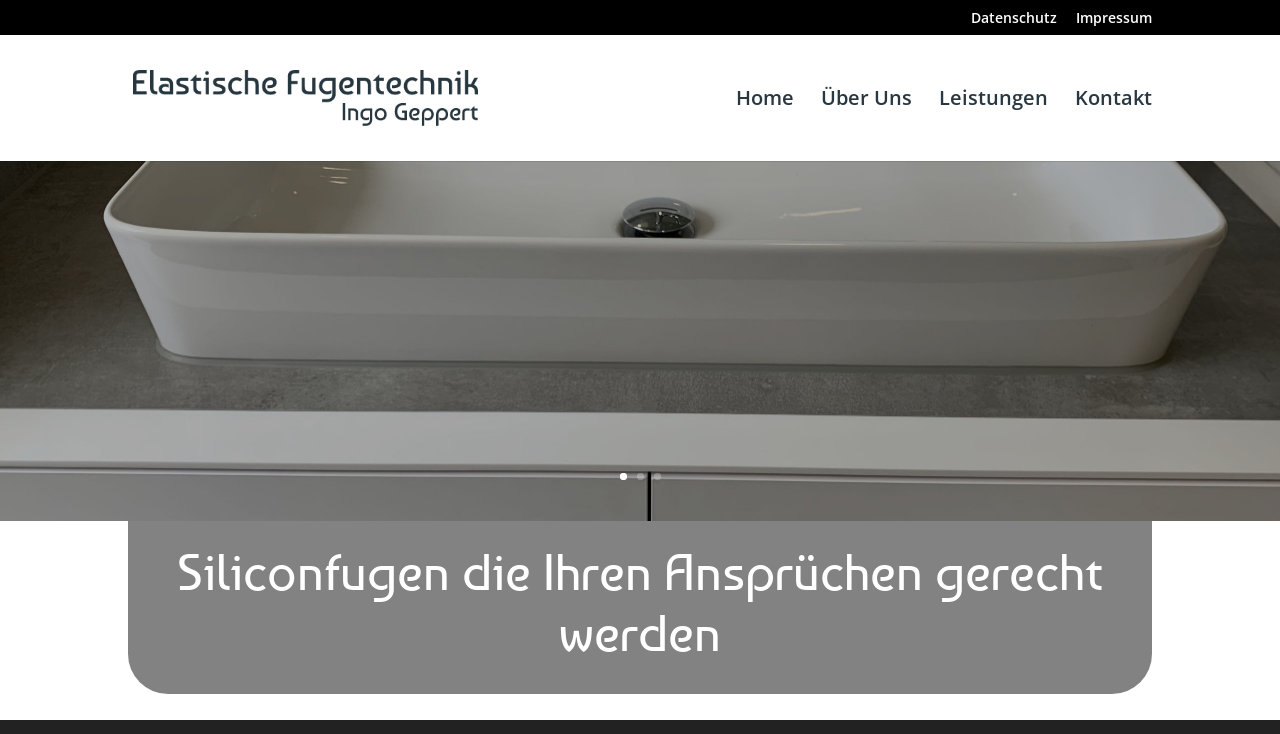

--- FILE ---
content_type: text/css
request_url: https://www.fugen-geppert.de/wp-content/plugins/gdpr-iframes/public/css/gdpr-iframe-styles.css?ver=0.1.0
body_size: 1466
content:
/**
 * GDPR iFrame Privacy
 *
 * @author Fabian Künzel
 * @uri: https://github.com/fkuenzel/
 */

.gdpr-iFrame { 
    text-align: center;
    display: inline-table;
    width: 100%;
}
.gdpr-iFrame .gdpr-iFrame-info { 
    text-align: center; font-size: .9rem; line-height: 1.5rem; color:#000;
    background: #f8f9fa;
    border: 1px solid #DDE4E9;
    padding: 1rem 1.25rem;
    width: 100%; height: 100%;
    position: relative; display: table-cell; vertical-align: middle;
 }
.gdpr-iFrame .gdpr-iFrame-info p{ color: #000; }
.gdpr-iFrame .gdpr-btn {
    font-size: 1rem; font-weight: 400; text-align: center; line-height: 1.5;
    white-space: nowrap; vertical-align: middle; cursor: pointer;
    user-select: none; -webkit-user-select: none; -moz-user-select: none;- -ms-user-select: none; 
    border: 1px solid transparent; border-radius: .25rem;
    display: inline-block;
    padding: .375rem .75rem; margin-top: 1rem;
    transition: color .15s ease-in-out,background-color .15s ease-in-out,border-color .15s ease-in-out,box-shadow .15s ease-in-out;
    box-shadow: none!important;
}
.gdpr-iFrame .gdpr-btn {
    color: #fff;
    background-color: #28a745;
    border-color: #28a745;
}
.gdpr-iFrame .gdpr-btn:hover {
    color: #fff!important;
    background-color: #218838;
    border-color: #1e7e34;
}
.gdpr-iFrame .gdpr-btn:active,
.gdpr-iFrame .gdpr-btn:focus {
    box-shadow: 0 0 0 0.2rem rgba(40,167,69,.5);
}

#gdpr-iframe {
    border: 0; 
    max-width: 100%;
    margin: 0;
    
}

--- FILE ---
content_type: text/css
request_url: https://www.fugen-geppert.de/wp-content/themes/Divi-child/style.css?ver=4.27.4
body_size: 10479
content:
/*
 Theme Name:     Divi Child
 Theme URI:      https://www.elegantthemes.com/gallery/divi/
 Description:    Divi Child Theme
 Author:         TJWeb
 Author URI:     https://www.tjweb.eu
 Template:       Divi
 Version:        1.0.0
*/
 
 
/* =Theme customization starts here
------------------------------------------------------- */
/* open-sans-300 - latin */
@font-face {
    font-family: 'Open Sans';
    font-style: normal;
    font-weight: 300;
    src: url('fonts/open-sans/open-sans-v34-latin-300.eot'); /* IE9 Compat Modes */
    src: local(''),
         url('fonts/open-sans/open-sans-v34-latin-300.eot?#iefix') format('embedded-opentype'), /* IE6-IE8 */
         url('fonts/open-sans/open-sans-v34-latin-300.woff2') format('woff2'), /* Super Modern Browsers */
         url('fonts/open-sans/open-sans-v34-latin-300.woff') format('woff'), /* Modern Browsers */
         url('fonts/open-sans/open-sans-v34-latin-300.ttf') format('truetype'), /* Safari, Android, iOS */
         url('fonts/open-sans/open-sans-v34-latin-300.svg#OpenSans') format('svg'); /* Legacy iOS */
  }
  /* open-sans-regular - latin */
  @font-face {
    font-family: 'Open Sans';
    font-style: normal;
    font-weight: 400;
    src: url('fonts/open-sans/open-sans-v34-latin-regular.eot'); /* IE9 Compat Modes */
    src: local(''),
         url('fonts/open-sans/open-sans-v34-latin-regular.eot?#iefix') format('embedded-opentype'), /* IE6-IE8 */
         url('fonts/open-sans/open-sans-v34-latin-regular.woff2') format('woff2'), /* Super Modern Browsers */
         url('fonts/open-sans/open-sans-v34-latin-regular.woff') format('woff'), /* Modern Browsers */
         url('fonts/open-sans/open-sans-v34-latin-regular.ttf') format('truetype'), /* Safari, Android, iOS */
         url('fonts/open-sans/open-sans-v34-latin-regular.svg#OpenSans') format('svg'); /* Legacy iOS */
  }
  /* open-sans-500 - latin */
  @font-face {
    font-family: 'Open Sans';
    font-style: normal;
    font-weight: 500;
    src: url('fonts/open-sans/open-sans-v34-latin-500.eot'); /* IE9 Compat Modes */
    src: local(''),
         url('fonts/open-sans/open-sans-v34-latin-500.eot?#iefix') format('embedded-opentype'), /* IE6-IE8 */
         url('fonts/open-sans/open-sans-v34-latin-500.woff2') format('woff2'), /* Super Modern Browsers */
         url('fonts/open-sans/open-sans-v34-latin-500.woff') format('woff'), /* Modern Browsers */
         url('fonts/open-sans/open-sans-v34-latin-500.ttf') format('truetype'), /* Safari, Android, iOS */
         url('fonts/open-sans/open-sans-v34-latin-500.svg#OpenSans') format('svg'); /* Legacy iOS */
  }
  /* open-sans-600 - latin */
  @font-face {
    font-family: 'Open Sans';
    font-style: normal;
    font-weight: 600;
    src: url('fonts/open-sans/open-sans-v34-latin-600.eot'); /* IE9 Compat Modes */
    src: local(''),
         url('fonts/open-sans/open-sans-v34-latin-600.eot?#iefix') format('embedded-opentype'), /* IE6-IE8 */
         url('fonts/open-sans/open-sans-v34-latin-600.woff2') format('woff2'), /* Super Modern Browsers */
         url('fonts/open-sans/open-sans-v34-latin-600.woff') format('woff'), /* Modern Browsers */
         url('fonts/open-sans/open-sans-v34-latin-600.ttf') format('truetype'), /* Safari, Android, iOS */
         url('fonts/open-sans/open-sans-v34-latin-600.svg#OpenSans') format('svg'); /* Legacy iOS */
  }
  /* open-sans-700 - latin */
  @font-face {
    font-family: 'Open Sans';
    font-style: normal;
    font-weight: 700;
    src: url('fonts/open-sans/open-sans-v34-latin-700.eot'); /* IE9 Compat Modes */
    src: local(''),
         url('fonts/open-sans/open-sans-v34-latin-700.eot?#iefix') format('embedded-opentype'), /* IE6-IE8 */
         url('fonts/open-sans/open-sans-v34-latin-700.woff2') format('woff2'), /* Super Modern Browsers */
         url('fonts/open-sans/open-sans-v34-latin-700.woff') format('woff'), /* Modern Browsers */
         url('fonts/open-sans/open-sans-v34-latin-700.ttf') format('truetype'), /* Safari, Android, iOS */
         url('fonts/open-sans/open-sans-v34-latin-700.svg#OpenSans') format('svg'); /* Legacy iOS */
  }
  /* open-sans-800 - latin */
  @font-face {
    font-family: 'Open Sans';
    font-style: normal;
    font-weight: 800;
    src: url('fonts/open-sans/open-sans-v34-latin-800.eot'); /* IE9 Compat Modes */
    src: local(''),
         url('fonts/open-sans/open-sans-v34-latin-800.eot?#iefix') format('embedded-opentype'), /* IE6-IE8 */
         url('fonts/open-sans/open-sans-v34-latin-800.woff2') format('woff2'), /* Super Modern Browsers */
         url('fonts/open-sans/open-sans-v34-latin-800.woff') format('woff'), /* Modern Browsers */
         url('fonts/open-sans/open-sans-v34-latin-800.ttf') format('truetype'), /* Safari, Android, iOS */
         url('fonts/open-sans/open-sans-v34-latin-800.svg#OpenSans') format('svg'); /* Legacy iOS */
  }
  /* open-sans-300italic - latin */
  @font-face {
    font-family: 'Open Sans';
    font-style: italic;
    font-weight: 300;
    src: url('fonts/open-sans/open-sans-v34-latin-300italic.eot'); /* IE9 Compat Modes */
    src: local(''),
         url('fonts/open-sans/open-sans-v34-latin-300italic.eot?#iefix') format('embedded-opentype'), /* IE6-IE8 */
         url('fonts/open-sans/open-sans-v34-latin-300italic.woff2') format('woff2'), /* Super Modern Browsers */
         url('fonts/open-sans/open-sans-v34-latin-300italic.woff') format('woff'), /* Modern Browsers */
         url('fonts/open-sans/open-sans-v34-latin-300italic.ttf') format('truetype'), /* Safari, Android, iOS */
         url('fonts/open-sans/open-sans-v34-latin-300italic.svg#OpenSans') format('svg'); /* Legacy iOS */
  }
  /* open-sans-italic - latin */
  @font-face {
    font-family: 'Open Sans';
    font-style: italic;
    font-weight: 400;
    src: url('fonts/open-sans/open-sans-v34-latin-italic.eot'); /* IE9 Compat Modes */
    src: local(''),
         url('fonts/open-sans/open-sans-v34-latin-italic.eot?#iefix') format('embedded-opentype'), /* IE6-IE8 */
         url('fonts/open-sans/open-sans-v34-latin-italic.woff2') format('woff2'), /* Super Modern Browsers */
         url('fonts/open-sans/open-sans-v34-latin-italic.woff') format('woff'), /* Modern Browsers */
         url('fonts/open-sans/open-sans-v34-latin-italic.ttf') format('truetype'), /* Safari, Android, iOS */
         url('fonts/open-sans/open-sans-v34-latin-italic.svg#OpenSans') format('svg'); /* Legacy iOS */
  }
  /* open-sans-500italic - latin */
  @font-face {
    font-family: 'Open Sans';
    font-style: italic;
    font-weight: 500;
    src: url('fonts/open-sans/open-sans-v34-latin-500italic.eot'); /* IE9 Compat Modes */
    src: local(''),
         url('fonts/open-sans/open-sans-v34-latin-500italic.eot?#iefix') format('embedded-opentype'), /* IE6-IE8 */
         url('fonts/open-sans/open-sans-v34-latin-500italic.woff2') format('woff2'), /* Super Modern Browsers */
         url('fonts/open-sans/open-sans-v34-latin-500italic.woff') format('woff'), /* Modern Browsers */
         url('fonts/open-sans/open-sans-v34-latin-500italic.ttf') format('truetype'), /* Safari, Android, iOS */
         url('fonts/open-sans/open-sans-v34-latin-500italic.svg#OpenSans') format('svg'); /* Legacy iOS */
  }
  /* open-sans-600italic - latin */
  @font-face {
    font-family: 'Open Sans';
    font-style: italic;
    font-weight: 600;
    src: url('fonts/open-sans/open-sans-v34-latin-600italic.eot'); /* IE9 Compat Modes */
    src: local(''),
         url('fonts/open-sans/open-sans-v34-latin-600italic.eot?#iefix') format('embedded-opentype'), /* IE6-IE8 */
         url('fonts/open-sans/open-sans-v34-latin-600italic.woff2') format('woff2'), /* Super Modern Browsers */
         url('fonts/open-sans/open-sans-v34-latin-600italic.woff') format('woff'), /* Modern Browsers */
         url('fonts/open-sans/open-sans-v34-latin-600italic.ttf') format('truetype'), /* Safari, Android, iOS */
         url('fonts/open-sans/open-sans-v34-latin-600italic.svg#OpenSans') format('svg'); /* Legacy iOS */
  }
  /* open-sans-700italic - latin */
  @font-face {
    font-family: 'Open Sans';
    font-style: italic;
    font-weight: 700;
    src: url('fonts/open-sans/open-sans-v34-latin-700italic.eot'); /* IE9 Compat Modes */
    src: local(''),
         url('fonts/open-sans/open-sans-v34-latin-700italic.eot?#iefix') format('embedded-opentype'), /* IE6-IE8 */
         url('fonts/open-sans/open-sans-v34-latin-700italic.woff2') format('woff2'), /* Super Modern Browsers */
         url('fonts/open-sans/open-sans-v34-latin-700italic.woff') format('woff'), /* Modern Browsers */
         url('fonts/open-sans/open-sans-v34-latin-700italic.ttf') format('truetype'), /* Safari, Android, iOS */
         url('fonts/open-sans/open-sans-v34-latin-700italic.svg#OpenSans') format('svg'); /* Legacy iOS */
  }
  /* open-sans-800italic - latin */
  @font-face {
    font-family: 'Open Sans';
    font-style: italic;
    font-weight: 800;
    src: url('fonts/open-sans/open-sans-v34-latin-800italic.eot'); /* IE9 Compat Modes */
    src: local(''),
         url('fonts/open-sans/open-sans-v34-latin-800italic.eot?#iefix') format('embedded-opentype'), /* IE6-IE8 */
         url('fonts/open-sans/open-sans-v34-latin-800italic.woff2') format('woff2'), /* Super Modern Browsers */
         url('fonts/open-sans/open-sans-v34-latin-800italic.woff') format('woff'), /* Modern Browsers */
         url('fonts/open-sans/open-sans-v34-latin-800italic.ttf') format('truetype'), /* Safari, Android, iOS */
         url('fonts/open-sans/open-sans-v34-latin-800italic.svg#OpenSans') format('svg'); /* Legacy iOS */
  }

  /* baumans-regular - latin */
@font-face {
    font-family: 'Baumans';
    font-style: normal;
    font-weight: 400;
    src: url('fonts/baumans/baumans-v17-latin-regular.eot'); /* IE9 Compat Modes */
    src: local(''),
         url('fonts/baumans/baumans-v17-latin-regular.eot?#iefix') format('embedded-opentype'), /* IE6-IE8 */
         url('fonts/baumans/baumans-v17-latin-regular.woff2') format('woff2'), /* Super Modern Browsers */
         url('fonts/baumans/baumans-v17-latin-regular.woff') format('woff'), /* Modern Browsers */
         url('fonts/baumans/baumans-v17-latin-regular.ttf') format('truetype'), /* Safari, Android, iOS */
         url('fonts/baumans/baumans-v17-latin-regular.svg#Baumans') format('svg'); /* Legacy iOS */
  }

--- FILE ---
content_type: text/css
request_url: https://www.fugen-geppert.de/wp-content/et-cache/69/et-core-unified-69.min.css?ver=1759909175
body_size: 2888
content:
.wpcf7 .wpcf7-form-control-wrap input:not([type="checkbox"]),textarea{width:100%}input[type="text"],input[type="email"],input[type="url"],input[type="password"],input[type="search"],input[type="number"],input[type="tel"],input[type="range"],input[type="date"],input[type="month"],input[type="week"],input[type="time"],input[type="datetime"],input[type="datetime-local"],input[type="color"],select,textarea,input[type="checkbox"]{background:#ddd!important}input[type="text"],input[type="email"],input[type="url"],input[type="password"],input[type="search"],input[type="number"],input[type="tel"],input[type="range"],input[type="date"],input[type="month"],input[type="week"],input[type="time"],input[type="datetime"],input[type="datetime-local"],input[type="color"],select,textarea{padding:20.5px 20px;border:1px solid #f8f8f8;background-color:#f8f8f8;font-size:14px;font-size:.875rem;line-height:1.2143;font-style:italic;-webkit-transition:.3s;transition:.3s;-webkit-border-radius:3px;border-radius:3px;margin-bottom:20px}input[type="text"],input[type="email"],input[type="url"],input[type="password"],input[type="search"],input[type="number"],input[type="tel"],input[type="range"],input[type="date"],input[type="month"],input[type="week"],input[type="time"],input[type="datetime"],input[type="datetime-local"],input[type="color"],select,textarea{color:#3c3c3b}.wpcf7 input[type=submit]{padding:15px 60px;border-radius:1000px;background:#922f23;color:white;font-size:20px;border:none;font-weight:500;letter-spacing:2px;margin-top:2vh;transition-duration:0.5s}.wpcf7 input[type=submit]:hover{background:#ca2838;transition-duration:0.5s}@media only screen and (min-width:1100px){.wps-form-row{flex-direction:row;display:flex}.wps-form-column-left{padding-right:10px;flex:1;width:100%}.wps-form-column-right{padding-left:10px;flex:1;width:100%}.wps-form-column-center{padding:0px 10px;flex:1;width:100%}}.ds-box{font-size:15px;line-height:1.4em}.wpcf7 p{padding:0px}.vertical-align{display:flex;flex-direction:column;justify-content:center}.nav li ul{width:280px!important}.nav li li ul{left:280px!important}#top-menu li li a{width:240px}@media all and (min-width:1100px) and (max-width:1405px){}@media (max-width:1024px){#et_mobile_nav_menu{display:block}#top-menu{display:none}}@media all and (min-width:768px) and (max-width:980px){}.et_boxed_layout #page-container{box-shadow:none!important}.preloader{position:fixed;top:0;left:0;right:0;bottom:0;background-color:#fefefe;z-index:100000;height:100%;width:100%;overflow:hidden!important}.preloader .status{width:100px;height:100px;position:absolute;left:50%;top:50%;background-image:url(/wp-content/uploads/Preloader_21.gif);background-repeat:no-repeat;background-position:center;-webkit-background-size:cover;background-size:cover;margin:-50px 0 0 -50px}@media screen and (max-width:980px){.no-mobile-collapse .et_pb_menu__menu{display:block}.no-mobile-collapse .mobile_menu_bar{display:none}}iframe{display:block!important}

--- FILE ---
content_type: text/css
request_url: https://www.fugen-geppert.de/wp-content/et-cache/69/et-core-unified-tb-668-deferred-69.min.css?ver=1759909175
body_size: 3823
content:
.et_pb_section_0_tb_footer.et_pb_section{padding-top:0px;padding-bottom:0px;background-color:RGBA(81,81,81,0.87)!important}.et_pb_text_0_tb_footer.et_pb_text,.et_pb_text_1_tb_footer.et_pb_text{color:#FFFFFF!important}.et_pb_text_0_tb_footer.et_pb_text a,.et_pb_text_1_tb_footer.et_pb_text a{color:#FFFFFF!important;transition:color 300ms ease 0ms}.et_pb_text_0_tb_footer.et_pb_text a:hover,.et_pb_text_1_tb_footer.et_pb_text a:hover{color:#F2E205!important}.et_pb_section_1_tb_footer.et_pb_section{padding-top:0px;padding-bottom:0px;background-color:#283740!important}.et_pb_text_1_tb_footer{font-size:15px}.et_pb_section_4.et_pb_section{background-color:rgba(255,255,255,0.9)!important}.et_pb_section_4.section_has_divider.et_pb_top_divider .et_pb_top_inside_divider{background-image:url([data-uri]);background-size:100% 100px;top:0;height:100px;z-index:1;transform:scale(1,1)}.et_pb_blurb_4.et_pb_blurb,.et_pb_blurb_3.et_pb_blurb,.et_pb_blurb_2.et_pb_blurb,.et_pb_blurb_1.et_pb_blurb,.et_pb_row_7.et_pb_row,.et_pb_blurb_0.et_pb_blurb{margin-top:5%!important}.et_pb_text_12 h3{font-weight:600;font-size:40px;color:#283740!important;text-align:center}.et_pb_text_13{background-color:#FFFFFF;border-radius:12px 12px 12px 12px;overflow:hidden;padding-top:2%!important;padding-right:2%!important;padding-bottom:2%!important;padding-left:2%!important}.et_pb_text_14 h3{font-size:40px;color:#283740!important;text-align:center}.et_pb_blurb_2 .et-pb-icon,.et_pb_blurb_3 .et-pb-icon,.et_pb_blurb_4 .et-pb-icon,.et_pb_blurb_1 .et-pb-icon,.et_pb_blurb_0 .et-pb-icon{color:RGBA(81,81,81,0.87);font-family:ETmodules!important;font-weight:400!important}.et_pb_blurb_2.et_pb_blurb .et_pb_blurb_description a{color:rgba(81,81,81,0.7)!important}.et_pb_blurb_3.et_pb_blurb .et_pb_blurb_description a,.et_pb_blurb_4.et_pb_blurb .et_pb_blurb_description a{color:#000000!important;transition:color 300ms ease 0ms}.et_pb_blurb_4.et_pb_blurb .et_pb_blurb_description a:hover,.et_pb_blurb_3.et_pb_blurb .et_pb_blurb_description a:hover{color:RGBA(81,81,81,0.87)!important}.et_pb_button_0_wrapper{margin-top:1%!important;margin-left:20%!important}body #page-container .et_pb_section .et_pb_button_0{color:#FFFFFF!important;border-color:#000000;font-size:15px;padding-right:2em;padding-left:0.7em;background-color:#000000}body #page-container .et_pb_section .et_pb_button_0:hover:after{margin-left:.3em;left:auto;margin-left:.3em}body #page-container .et_pb_section .et_pb_button_0:after{line-height:inherit;font-size:inherit!important;opacity:1;margin-left:.3em;left:auto;font-family:FontAwesome!important;font-weight:400!important}.et_pb_button_0,.et_pb_button_0:after{transition:all 300ms ease 0ms}@media only screen and (max-width:980px){.et_pb_text_14{margin-top:10%!important}body #page-container .et_pb_section .et_pb_button_0:after{line-height:inherit;font-size:inherit!important;margin-left:.3em;left:auto;display:inline-block;opacity:1;content:attr(data-icon);font-family:FontAwesome!important;font-weight:400!important}body #page-container .et_pb_section .et_pb_button_0:before{display:none}body #page-container .et_pb_section .et_pb_button_0:hover:after{margin-left:.3em;left:auto;margin-left:.3em}}@media only screen and (max-width:767px){body #page-container .et_pb_section .et_pb_button_0:after{line-height:inherit;font-size:inherit!important;margin-left:.3em;left:auto;display:inline-block;opacity:1;content:attr(data-icon);font-family:FontAwesome!important;font-weight:400!important}body #page-container .et_pb_section .et_pb_button_0:before{display:none}body #page-container .et_pb_section .et_pb_button_0:hover:after{margin-left:.3em;left:auto;margin-left:.3em}}